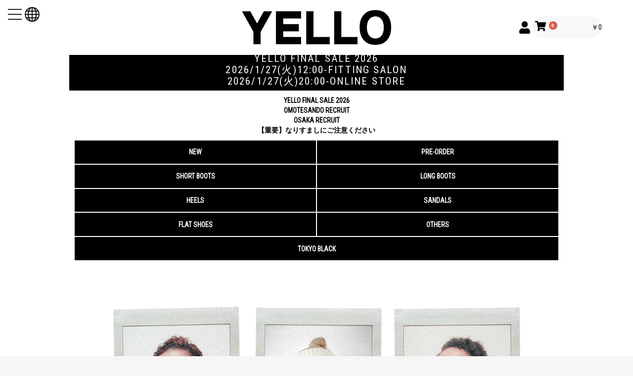

--- FILE ---
content_type: text/html; charset=UTF-8
request_url: https://www.yelloshoes.com/user_data/recruit_omotesando
body_size: 7398
content:
<!doctype html>
<html lang="ja">
<head prefix="og: http://ogp.me/ns# fb: http://ogp.me/ns/fb# product: http://ogp.me/ns/product#">
    <meta charset="utf-8">
    <meta name="viewport" content="width=device-width, initial-scale=1, shrink-to-fit=no">
    <meta name="eccube-csrf-token" content="myqAzallyxT-btLTPdS_sjy_y5Z8dfft39f5k9LOQv4">
    <title>YELLO / YELLO DOLLS RECRUIT</title>
                        <meta name="robots" content="noindex,nofollow">
            <link rel="icon" href="/html/user_data/assets/img/common/favicon.ico">
    <link rel="stylesheet" href="https://stackpath.bootstrapcdn.com/bootstrap/3.4.1/css/bootstrap.min.css" integrity="sha384-HSMxcRTRxnN+Bdg0JdbxYKrThecOKuH5zCYotlSAcp1+c8xmyTe9GYg1l9a69psu" crossorigin="anonymous">
    <link rel="stylesheet" href="https://use.fontawesome.com/releases/v5.3.1/css/all.css" integrity="sha384-mzrmE5qonljUremFsqc01SB46JvROS7bZs3IO2EmfFsd15uHvIt+Y8vEf7N7fWAU" crossorigin="anonymous">
    <link rel="stylesheet" href="//cdn.jsdelivr.net/jquery.slick/1.6.0/slick.css">
    <link rel="stylesheet" href="/html/template/default/assets/css/style.css">
        <script src="https://code.jquery.com/jquery-3.3.1.min.js" integrity="sha256-FgpCb/KJQlLNfOu91ta32o/NMZxltwRo8QtmkMRdAu8=" crossorigin="anonymous"></script>
    <script>
        $(function() {
            $.ajaxSetup({
                'headers': {
                    'ECCUBE-CSRF-TOKEN': $('meta[name="eccube-csrf-token"]').attr('content')
                }
            });
        });
    </script>
                    <!-- ▼pinterest_domain_verify -->
            <meta name="p:domain_verify" content="04a618d05445bdba8b02974de3df3fec"/>
        <!-- ▲pinterest_domain_verify -->
    <!-- ▼google-site-verification -->
            <meta name="google-site-verification" content="h_eMACZ2BW0KSODcJXP4MqdpOvcDekp-R3vwF4s6M0s" />
<meta name="google-site-verification" content="E7jBsWaM_4M6cITCeSg1nlqfN_aa8GnIwMFO2EemRIw" />
        <!-- ▲google-site-verification -->
    <!-- ▼GTMコンバージョン -->
            
        <!-- ▲GTMコンバージョン -->
    <!-- ▼GTM(head) -->
            <!-- Google Tag Manager -->
<script>(function(w,d,s,l,i){w[l]=w[l]||[];w[l].push({'gtm.start':
new Date().getTime(),event:'gtm.js'});var f=d.getElementsByTagName(s)[0],
j=d.createElement(s),dl=l!='dataLayer'?'&l='+l:'';j.async=true;j.src=
'https://www.googletagmanager.com/gtm.js?id='+i+dl;f.parentNode.insertBefore(j,f);
})(window,document,'script','dataLayer','GTM-5QX9ZDN');</script>
<!-- End Google Tag Manager -->
        <!-- ▲GTM(head) -->
    <!-- ▼canonical -->
            <link rel="canonical" href="https&#x3A;&#x2F;&#x2F;www.yelloshoes.com&#x2F;user_data&#x2F;recruit_omotesando">
        <!-- ▲canonical -->
    <!-- ▼LineTagBaseCode -->
            <!-- LINE Tag Base Code -->
<!-- Do Not Modify -->
<script>
(function(g,d,o){
  g._ltq=g._ltq||[];g._lt=g._lt||function(){g._ltq.push(arguments)};
  var h=location.protocol==='https:'?'https://d.line-scdn.net':'http://d.line-cdn.net';
  var s=d.createElement('script');s.async=1;
  s.src=o||h+'/n/line_tag/public/release/v1/lt.js';
  var t=d.getElementsByTagName('script')[0];t.parentNode.insertBefore(s,t);
    })(window, document);
_lt('init', {
  customerType: 'account',
  tagId: 'e240a8b7-3017-47bc-8729-1b2ab4715241'
});
_lt('send', 'pv', ['e240a8b7-3017-47bc-8729-1b2ab4715241']);
</script>
<noscript>
  <img height="1" width="1" style="display:none"
       src="https://tr.line.me/tag.gif?c_t=lap&t_id=e240a8b7-3017-47bc-8729-1b2ab4715241&e=pv&noscript=1" />
</noscript>
<!-- End LINE Tag Base Code -->
        <!-- ▲LineTagBaseCode -->
    <!-- ▼LineTagConversionCode -->
            
        <!-- ▲LineTagConversionCode -->
    <!-- ▼ドロワー -->
            <!-- drawer.css -->
<link rel="stylesheet" href="https://cdnjs.cloudflare.com/ajax/libs/drawer/3.2.2/css/drawer.min.css">

<link href="https://fonts.googleapis.com/css?family=Roboto+Condensed" rel="stylesheet">

<!-- drawer.js -->
<script src="https://cdnjs.cloudflare.com/ajax/libs/iScroll/5.1.3/iscroll.min.js"></script>
<script src="https://cdnjs.cloudflare.com/ajax/libs/drawer/3.2.2/js/drawer.min.js"></script>
        <!-- ▲ドロワー -->

                <link rel="stylesheet" href="/html/user_data/assets/css/customize.css">
</head>
<body id="page_user_data" class="other_page drawer drawer--left">
        <!-- ▼GTM(body) -->
            <!-- Google Tag Manager (noscript) -->
<noscript><iframe src="https://www.googletagmanager.com/ns.html?id=GTM-5QX9ZDN"
height="0" width="0" style="display:none;visibility:hidden"></iframe></noscript>
<!-- End Google Tag Manager (noscript) -->
        <!-- ▲GTM(body) -->


<div class="ec-layoutRole">
                <div class="ec-layoutRole__header">
                <!-- ▼ヘッダー(商品検索・ログインナビ・カート) -->
            <div class="ec-headerNaviRole">
    <div class="ec-headerNaviRole__left">

    </div>
    <div class="ec-headerNaviRole__center">
        <a href="https://www.yelloshoes.com/"><img src="/html/user_data/assets/img/common/yello_logo.png" alt="YELLO"></a>
        <!--<a href="https://www.yelloshoes.com/"><img src="/html/user_data/assets/img/common/logo_christmas190.png" alt="YELLO"></a>-->
    </div>
    <div class="ec-headerNaviRole__right">
        <div class="ec-headerNaviRole__nav">
            
<div class="ec-headerNav">
            <div class="ec-headerNav__item">
            <a href="https://www.yelloshoes.com/mypage/">
                <i class="ec-headerNav__itemIcon fas fa-user fa-fw"></i>
                <span class="ec-headerNav__itemLink">マイページ</span>
                            </a>
        </div>
    </div>
        </div>
        <div class="ec-headerRole__cart">
            <div class="ec-cartNaviWrap">
    <div class="ec-cartNavi">
        <i class="ec-cartNavi__icon fas fa-shopping-cart">
            <span class="ec-cartNavi__badge">0</span>
        </i>
        <div class="ec-cartNavi__label">
            <div class="ec-cartNavi__price">￥0</div>
        </div>
    </div>
            <div class="ec-cartNaviNull">
            <div class="ec-cartNaviNull__message">
                <p>現在カート内に商品はございません。</p>
            </div>
        </div>
    </div>
        </div>
    </div>
</div>

<script>
if(location.pathname == "/cart" || location.pathname == "/shopping" || location.pathname == "/shopping/confirm"){
    console.log(location.pathname);
    const box = document.querySelector(".ec-headerNaviRole__nav");
    box.style.display = 'none';
    const box2 = document.querySelector(".ec-headerRole__cart");
    box2.style.display = 'none';
}
</script>
        <!-- ▲ヘッダー(商品検索・ログインナビ・カート) -->
    <!-- ▼ドロワーメニュー -->
            <div class="globeicon">
    <a href="https://www.yelloshoes.jp/"><img src="/html/user_data/assets/img/common/globe.png"></a>
</div>
<button type="button" class="drawer-toggle drawer-hamburger">
    <span class="sr-only">toggle navigation</span>
    <span class="drawer-hamburger-icon"></span>
</button>
<nav class="drawer-nav" role="navigation">
    <div id="left_search">
        <form method="get" id="searchform" action="/products/list">
            <div class="search_inner">
                <div class="input_search clearfix">
                    <input id="name" name="name" maxlength="50" class="form-control" type="search">
                    <button type="submit" class="bt_search"><img src="/html/user_data/assets/img/search_icon.png"></button>
                </div>
            </div>
        </form>
    </div>
    <ul class="drawer-menu">
        <li><a class="drawer-menu-item" href="/products/list?tag_id=1">NEW</a></li>
      <li><a class="drawer-menu-item" href="/products/list?tag_id=8">PRE-ORDER</a></li>
        <li><a class="drawer-menu-item" href="/products/list?category_id=7">SHORT BOOTS</a></li>
        <li><a class="drawer-menu-item" href="/products/list?category_id=8">LONG BOOTS</a></li>
        <li><a class="drawer-menu-item" href="/products/list?category_id=9">HEELS</a></li>
        <li><a class="drawer-menu-item" href="/products/list?category_id=10">SANDALS</a></li>
        <li><a class="drawer-menu-item" href="/products/list?category_id=14">OTHERS</a></li>
        <li><a class="drawer-menu-item" href="/products/list?category_id=31">TOKYO BLACK</a></li>
        <li style="height: 30px;"></li>
<!--
        <li><a class="drawer-menu-item" href="/user_data/new.htm?tag_id=1">NEW</a></li>
        <li><a class="drawer-menu-item" href="/user_data/restock.htm?tag_id=2">RESTOCK</a></li>
        <li><a class="drawer-menu-item" href="/user_data/short_boots.htm?category_id=7">SHORT BOOTS</a></li>
        <li><a class="drawer-menu-item" href="/user_data/long_boots.htm?category_id=8">LONG BOOTS</a></li>
        <li><a class="drawer-menu-item" href="/user_data/heels.htm?category_id=9">HEELS</a></li>
        <li><a class="drawer-menu-item" href="/user_data/sandals.htm?category_id=10">SANDALS</a></li>
        <li><a class="drawer-menu-item" href="/user_data/others.htm?category_id=14">OTHERS</a></li>
        <li><a class="drawer-menu-item" href="/user_data/preorder.htm?tag_id=8">PRE-ORDER</a></li>-->
        <!--<li><a class="drawer-menu-item" href="/user_data/sale.htm?tag_id=3">SALE</a></li>-->
        <!--<li><a class="drawer-menu-item" href="/user_data/concierge">VIDEO CONCIERGE</a></li>-->
        <li><a class="drawer-menu-item" href="/user_data/fittingsalon">SHOP</a></li>
        <li><a class="drawer-menu-item" href="/user_data/repair">AFTER-SALES SERVICE</a></li>
        <!--<li><a class="drawer-menu-item" href="/user_data/recruit_omotesando2025">RECRUIT</a></li>-->
        <!--<li><a class="drawer-menu-item" href="/products/list?tag_id=7" style="color: red">BUY 1 GET 1 FREE</a></li>-->
        <!--<li><a class="drawer-menu-item" href="/user_data/sizeguide">SIZE GUIDE</a></li>-->
        <li><a class="drawer-menu-item" href="/user_data/help">HELP</a></li>
        <li><a class="drawer-menu-item" href="/contact">CONTACT US</a></li>
        <li style="height: 30px;"></li>
        <li><a class="drawer-menu-item" href="https://www.yelloshoes.com/user_data/recruit_omotesando2025">OMOTESANDO RECRUIT</a></li>
        <li><a class="drawer-menu-item" href="https://www.yelloshoes.com/user_data/recruit_osaka">OSAKA RECRUIT</a></li>
        <li style="height: 30px;"></li>
        <li><a class="drawer-menu-item" href="https://www.yelloshoes.jp/">WORLDWIDE SHIPPING</a></li>
    </ul>
    <div id="signup">
        <input type="button" value="SIGN UP" class="sigeup" onclick="location.href='/mypage/login'">
    </div>
    <ul id="s_link">
        <li><a href="https://www.instagram.com/yelloshoes_official/" target="_blank"><img src="/html/user_data/assets/img/instagram.png"></a></li>
        <li><a href="https://line.me/R/ti/p/%40ghc1253p" target="_blank"><img src="/html/user_data/assets/img/line.png" alt="LINE"></a></li>
    </ul>
</nav>
<script>
    $(document).ready(function () {
        $('.drawer').drawer();
        $('.drawer-menu li').on('click', function () {
            // $('.drawer-toggle').click();
            $('.drawer').drawer('close').drawer();
            // $('.drawer').drawer();
        });
    });

</script>
        <!-- ▲ドロワーメニュー -->

        </div>
    
                <div class="ec-layoutRole__contentTop">
                <!-- ▼ヘッダートピック -->
            <!--<div style="height: 75px;"></div>-->

<style>
	.topmargin {
		height: 75px;
	}
	
@media screen and (min-width:1024px) and ( max-width:1319px) {
    /*　画面サイズが1024pxから1319pxまではここを読み込む　*/
	.topmargin {
		height: 100px;
	}
}	

@media screen and (min-width:1320px) and ( max-width:1499px) {
    /*　画面サイズが1320pxから1499pxまではここを読み込む　*/
	.topmargin {
		height: 120px;
	}
}	

@media screen and (min-width:1500px) {
    /*　画面サイズが1500px以上はここを読み込む　*/
	.topmargin {
		height: 130px;
	}
}	
	
</style>



<div class="topmargin"></div>
<h2 id="header_topic">YELLO FINAL SALE 2026<br>2026/1/27(火)12:00-FITTING SALON<br>2026/1/27(火)20:00-ONLINE STORE</h2>
<div id="header_topic_info">
  
<a href="https://www.yelloshoes.com/user_data/finalsale_2026">YELLO FINAL SALE 2026</a></p>
<a href="https://www.yelloshoes.com/user_data/recruit_omotesando2025">OMOTESANDO RECRUIT</a></p> 
<a href="https://www.yelloshoes.com/user_data/recruit_osaka">OSAKA RECRUIT</a></p> 
<a href="https://www.yelloshoes.com/user_data/attention">【重要】なりすましにご注意ください</a></p>

<!--<a href="https://www.yelloshoes.com/user_data/KISARAZU2025">MITSUI OUTRET PARK KISARAZU POPUP STORE</a></p> -->
<!--<a href="https://www.yelloshoes.com/user_data/holiday2025">HOLIDAY CAMPAIGN</a></p>-->
<!--<a href="https://www.yelloshoes.com/user_data/20251204_haisou">佐川急便集荷・配達遅延に関しまして</a></p>-->
<!--<a href="https://www.yelloshoes.com/user_data/HANKYUUMEDA_2025">阪急梅田本店期間限定ショップのお知らせ</a></p> -->
<!--<a href="https://www.yelloshoes.com/user_data/WEISSDOUBLE">商品不具合に関するお詫びと交換のご案内</a></p>-->
<!--<a href="https://www.yelloshoes.com/user_data/store_stock">商品のお持ち帰り対応を開始します</a></p>-->
<!--<a href="https://www.yelloshoes.com/user_data/2025FW">YELLO 2025-26 F/W 展示受注会のお知らせ</a></p>-->
<!--<a href="https://www.yelloshoes.com/user_data/freeshipping2025">FREE SHIPPING</a></p>-->
<!--<a href="https://www.yelloshoes.com/user_data/2025_summer_sale">2025 SUMMER SALE</a></p>-->
<!--<a href="https://www.yelloshoes.com/user_data/summer_2025">夏季休暇に関しまして</a></p>-->
<!--<a href="https://www.yelloshoes.com/user_data/25_S_4">2025 SUMMER COLLECTION</a></p>-->
<!--<a href="https://www.yelloshoes.com/user_data/osaka_fukuoka2025">POP-UP STORE in OSAKA / FUKUOKA</a></p>-->
<!--<a href="https://www.yelloshoes.com/user_data/summer_set2025">YELLO SUMMER SET</a></p>-->
<!--<a href="https://www.yelloshoes.com/user_data/recruit_omotesando2025">OMOTESANDO RECRUIT</a></p>-->
<!--<a href="https://www.yelloshoes.com/user_data/popup_tokyo2025SS">MIYASHITA PARK POP UP STORE 5/18-</a></p>-->
<!--<a href="https://www.yelloshoes.com/user_data/news_0518">表参道FITTING SALON 定休日に関して</a></p>-->
<!--<a href="https://www.yelloshoes.com/user_data/popup_nagoya2025SS">NAGOYA POP UP STORE 4/30-</a></p>-->
<!--<a href="https://www.yelloshoes.com/user_data/freshstartcoupon_2025">FRESH START ¥3,000off COUPON</a></p>-->
<!--<a href="https://www.yelloshoes.com/user_data/bloodtype_setup2025">DISTRESSED BLOOD TYPE SET UP</a></p>-->
<!--<a href="https://www.yelloshoes.com/user_data/gw2025">ゴールデンウィークの営業に関しまして</a></p>-->
<!--<a href="https://www.yelloshoes.com/user_data/25_S_1">2025 SPRING COLLECTION</a></p>-->
<!--<a href="https://www.yelloshoes.com/user_data/25_S_2">新商品発売のお知らせ</a></p>-->
<!--<a href="https://www.yelloshoes.com/user_data/recruit_sendai2025">SENDAI POPUP RECRUIT</a></p>-->
<!--<a href="https://www.yelloshoes.com/user_data/SOFTMACHINE2025">SOFTMACHINE × YELLO</a></p>-->
<!--<a href="https://www.yelloshoes.com/user_data/valentine">Happy Valentine's Day</a></p>-->
<!--<a href="https://www.yelloshoes.com/user_data/24-25F/W_3">2024-25 F/W COLLECTION vol.3</a></p>-->
<!--<a href="https://www.yelloshoes.com/user_data/2025_sale">NEW YEAR SALE 2025のお知らせ</a></p>-->
<!--<a href="https://www.yelloshoes.com/user_data/holidays2025">年末年始のお知らせ</a></p>-->
<!--<a href="https://www.yelloshoes.com/user_data/holiday2024">HOLIDAYキャンペーンのご案内</a></p>-->
<!--<a href="https://www.yelloshoes.com/user_data/recruit_omotesando">YELLO DOLLS RECRUIT</a></p>-->
<!--<a href="https://www.yelloshoes.com/user_data/holiday_2024">HOLIDAY COLLECTION発売のお知らせ</a>-->
<!--<a href="https://www.yelloshoes.com/user_data/popup_osaka2024">OSAKA POP UP STORE 10/24-</a></p>-->
<!--<a href="https://www.yelloshoes.com/user_data/osaka202410">FITTING SALON OSAKAの休業に関しまして</a></p>-->
<!--<a href="https://www.yelloshoes.com/user_data/popup_nagoya2024">NAGOYA POP UP STORE 11/13-</a></p>
<a href="https://www.yelloshoes.com/user_data/HANKYUUMEDA_2024">HANKYU UMEDA SNEAKER BOOTS SHOP 11/13-</a></p>-->
<!--<a href="https://www.yelloshoes.com/user_data/release_date">2024-25 F/W 販売に関して</a></p>-->
<!--<a href="https://www.yelloshoes.com/user_data/popup2024fw">MIYASHITA PARK POP UP</a></p>-->
<!--<p><a href="https://www.yelloshoes.com/user_data/recruit_osaka">FITTING SALON OSAKA RECRUIT</a></p-->
<!--<p><a href="https://www.yelloshoes.com/user_data/2024ss_contact">展示会期間中のお問合せに関しまして</a></p>-->
<!--<p><a href="https://www.yelloshoes.com/user_data/charity">チャリティーセール寄付のご報告</a></p>-->
<!--<p><a href="https://www.yelloshoes.com/user_data/2024ss-collection">2024S/S新作コレクションに関するお知らせ</a></p>-->
<!--<p><a href="https://www.yelloshoes.com/user_data/20240104_haisou">能登半島地震の影響によるお荷物の配達に関して</a></p>-->
<!--<p><a href="https://www.yelloshoes.com/user_data/nysale2024">NEW YEAR SALE 1/2-</a></p>-->
<!--<p><a href="https://www.yelloshoes.com/user_data/holidays2024">年末年始のお知らせ</a></p>-->
<!--<p><a href="https://www.yelloshoes.com/user_data/haisou">配送料金改定について</a></p>-->
<!--<p><a href="https://www.yelloshoes.com/user_data/popup_nagoya2023">NAGOYA POP UP STORE 12/6-</a></p>-->
<!--<p><a href="https://www.yelloshoes.com/user_data/fs_osaka">FITTING SALON OSAKA</a></p>-->
<!--<p><a href="https://www.yelloshoes.com/user_data/collection">SPECIAL COLLECTIONに関しまして</a></p>-->
<!--<p><a href="https://www.yelloshoes.com/user_data/preorder_sapporo">SAPPORO PRE-ORDER EVENT</a></p>-->
<!--<p><a href="https://www.yelloshoes.com/user_data/tokyo_QR">東京都キャッシュレスキャンペーンについて</a></p>-->
<!--<p><a href="https://www.yelloshoes.com/user_data/recruit_nagoya2024">NAGOYA POPUP RECRUIT</a></p>-->
<!--<p><a href="https://www.yelloshoes.com/user_data/recruit_sapporo2024">SAPPORO POPUP RECRUIT</a></p>-->
<!--<p><a href="https://www.yelloshoes.com/user_data/popup_nagoya2024">NAGOYA POP UP STORE 4/24-</a></p>-->
<!--<p><a href="https://www.yelloshoes.com/user_data/gw2024">ゴールデンウィークの営業のお知らせ</a></p>-->
<!--<p><a href="https://www.yelloshoes.com/user_data/recruit_fukuoka2024">FUKUOKA POPUP RECRUIT</a></p>-->
<!--<a href="https://www.yelloshoes.com/user_data/popup_sapporo2024">SAPPORO POP UP STORE 5/15‐</a></p>-->
<!--<a href="https://www.yelloshoes.com/user_data/popup_fukuoka2024">FUKUOKA POP UP STORE 5/29‐</a></p>-->
<!--<a href="https://www.yelloshoes.com/user_data/transfer">本社事務所移転のお知らせ</a></p>-->
<!--<a href="https://www.yelloshoes.com/user_data/freeshipping2024">FREE SHIPPING</a></p>-->
<!--<a href="https://www.yelloshoes.com/user_data/2024_summer_sale">SUMMER SALEのお知らせ</a></p>-->
<!--<a href="https://www.yelloshoes.com/user_data/summer2024">夏季休業のお知らせ</a></p>-->
<!--<a href="https://www.yelloshoes.com/user_data/summer2024"></a>MIYASHITA PARK POP UP</p>-->


<!--<p><a href="https://www.yelloshoes.com/user_data/novelty202309">Noveltyに関しまして</a></p>-->
<!--<p><a href="https://www.yelloshoes.com/user_data/popup_202308">POU UP STOREに関しまして</a></p>-->
<!--<p><a href="https://www.yelloshoes.com/user_data/concierge">VIDEO CONCIERGE SERVICE</a></p>-->

<!--<p><a href="https://www2.sagawa-exp.co.jp/information/list/">台風による配送への影響について</a></p>-->

<!--<p><a href="https://www.yelloshoes.com/user_data/summersale2023">SUMMER SALE</a></p>-->

<!--<p><a href="https://www.yelloshoes.com/user_data/novelty202306">Noveltyに関しまして</a></p>-->

<!--<p><a href="https://www.yelloshoes.com/user_data/summercampaign">SUMMER CAMPAIGN</a></p>-->
<!--<p><a href="https://www.yelloshoes.com/user_data/gwfair2023">GW FAIR</a></p>-->
<!--<p><a href="https://www.yelloshoes.com/user_data/popup202305_nagoya">POP UP STOREに関しまして</a></p>-->
<!--<p><a href="https://www.yelloshoes.com/user_data/novelty202303">ノベルティーに関しまして</a></p>-->
<!--<p><a href="https://www.yelloshoes.com/user_data/summer2023">夏季休業に関しまして</a></p>-->

<!--<p><a href="https://www.yelloshoes.com/user_data/nysale2023">HAPPY NEW YEAR SALE</a></p>-->
<!--<p><a href="https://www.yelloshoes.com/user_data/holidays2023">年末年始のお知らせ</a></p>-->
<!--<p><a href="https://www.yelloshoes.com/user_data/finalsale">FINAL SALEに関しまして</a></p>-->

<!--<p><a href="https://www.yelloshoes.com/user_data/chiristmas_2022">CHRISTMAS CAMPAIGN</a></p>-->
<!--<p><a href="https://www.yelloshoes.com/user_data/freeshipping_2022">FREE SHIPPING</a></p>-->
<!--<p><a href="https://www.yelloshoes.com/user_data/popup_nagoya">NAGOYA POP UP STORE</a></p>-->
<!--<p><a href="https://www.yelloshoes.com/user_data/freeshipping">FREE SHIPPING</a></p>-->
<!--<p><a href="https://www.yelloshoes.com/user_data/dragonbox">DRAGON BOXに関しまして</a></p>-->
<!--<p><a href="https://www.yelloshoes.com/user_data/popup202204">POP UP STOREに関しまして</a></p>-->
<!--<p><a href="https://www.yelloshoes.com/user_data/preorder_fukuoka">FUKUOKA PRE-ORDER EVENT</a></p>-->
<!--<p><a href="https://www.yelloshoes.com/user_data/novelty">ノベルティに関しまして</a></p>-->
<!--<p><a href="https://www.yelloshoes.com/user_data/covid19">新型コロナウイルス感染防止対策</a></p>-->
<!--<p><a href="https://www.yelloshoes.com/user_data/sougaku">消費税込みの総額表示の義務化につきまして</a></p>-->
<!--<p><a href="https://www.yelloshoes.com/user_data/holidays2022">年末年始のお知らせ</a></p>-->
<!--<p><a href="https://www.yelloshoes.com/user_data/nysale2022">NEW YEAR SALEに関しまして</a></p>-->
<!--<p><a href="https://www.yelloshoes.com/user_data/preorder_evet">PRE-ORDER EVENTに関しまして</a></p>-->
<!--<p><a href="https://www.yelloshoes.com/user_data/donation">医療従事者支援団体への寄付に関しまして</a></p>-->
<!--<p><a href="https://www.yelloshoes.com/user_data/ecobox">ECO BOX配送のお知らせ</a></p>-->
<!--<p><a href="https://www.yelloshoes.com/user_data/noveltyfair">NOVELTY FAIR</a></p>-->
<!--<p><a href="https://www.yelloshoes.com/user_data/afterservice">AFTER-SALES SERVICE</a></p>-->
<!--<p><a href="https://www.yelloshoes.com/user_data/novelty202109">noveltyに関しまして</a></p>-->
<!--<p><a href="https://www.yelloshoes.com/user_data/freegift_wrapping">FREE GIFT & FREE WRAPPING</a></p>-->

</div>
        <!-- ▲ヘッダートピック -->

        </div>
    
    <div class="ec-layoutRole__contents">
                
                
        <div class="ec-layoutRole__main">
                                        <div class="ec-layoutRole__mainTop">
                        <!-- ▼カテゴリナビ -->
            <div id="category">
<input value="NEW" class="cate_navi" onclick="location.href='/products/list?tag_id=1'" type="button"><input value="PRE-ORDER" class="cate_navi" onclick="location.href='/products/list?tag_id=8'" type="button"><!--<input value="SALE" class="cate_navi" style="background-color: red;" onclick="location.href='/products/list?tag_id=3'" type="button">--><!--<input value="RESTOCK" class="cate_navi" onclick="location.href='/products/list?tag_id=2'" type="button">--><input value="SHORT BOOTS" class="cate_navi" onclick="location.href='/products/list?category_id=7'" type="button"><input value="LONG BOOTS" class="cate_navi" onclick="location.href='/products/list?category_id=8'" type="button"><input value="HEELS" class="cate_navi" onclick="location.href='/products/list?category_id=9'" type="button"><input value="SANDALS" class="cate_navi" onclick="location.href='/products/list?category_id=10'" type="button"><input value="FLAT SHOES" class="cate_navi" onclick="location.href='/products/list?category_id=35'" type="button"><input value="OTHERS" class="cate_navi" onclick="location.href='/products/list?category_id=14'" type="button"><input value="TOKYO BLACK" class="cate_navi" onclick="location.href='/products/list?category_id=31'" type="button">
	
	
	<!--<input value="BUY 1 GET 1 FREE" class="cate_navi" onclick="location.href='/products/list?tag_id=7'" type="button" style="background-color: #e90e0e;">--><!--<input value="BLACK FRIDAY" class="cate_navi" style="background-color:red;" onclick="location.href='/products/list?tag_id=3'" type="button">--><!--<input value="PRE-ORDER" class="cate_navi" onclick="location.href='/products/list?tag_id=8'" type="button">-->
	
</div>
        <!-- ▲カテゴリナビ -->

                </div>
            
                        <div class="ec-role">
  <div class="concierge"> 
  
    <img src="/html/user_data/assets/img/common/dolls.jpg">

    <h1>YELLO DOLLS<br>RECRUIT</h1>
    <p>　</p>
			  <p>日頃よりご愛顧いただき誠にありがとうございます。<br>
				この度、インバウンド需要の回復に伴い外国語を話せるYELLO DOLLS（販売スタッフ）をFITTING SALON OMOTESANDOにて募集させていただくことになりました。<br>
				YELLOらしい洗練された空間で、YELLO DOLLSとして一緒に働きませんか？沢山のご応募、心よりお待ちいたしております。</p>
    <p>　</p>
		  <p>■️応募条件<br>
			  ・20歳以上<br>
			  ・未経験者歓迎<br>
			  ・性別/国籍/学歴不問<br>
			  ・YELLOに情熱のある方<br>
			  ・タトゥー可<br>
			  ・ヘアメイク/ネイル指定あり<br>
			  ・販売経験者/フルタイム勤務が可能な方や英語/中国語その他外国語での会話ができる方<br>
			  <br>
			  ■️勤務時間<br>
			  11:15-20:30（シフト制）<br>
			  ※変動あり<br>
			  <br>
			  ■️勤務地<br>
			  FITTING SALON OMOTESANDO<br>
			  〒150-0001<br>
			  東京都渋谷区神宮前6-8-5 AIビル2階<br>
			  <br>
			  ■️仕事内容<br>
			  販売接客/商品管理/SNS関連<br>
			  <br>
			  ■️給与<br>
			  時給￥1,170-（交通費全額支給）<br>
			  <br>
			  ■️待遇<br>
			  社会保険完備<br>
			  交通費支給<br>
			  <br>
			  ■️応募方法<br>
			  YELLOオフィシャルInstagram（@yelloshoes_official）へのDMにてご連絡くださいませ。<br>
			  DM本文には下記の内容を必ずご記載いただきますようお願いいたします。<br>
			  ・氏名<br>
			  ・住所<br>
			  ・最寄り駅/通勤時間<br>
			  ・年齢/生年月日<br>
			  ・電話番号<br>
			  ・職歴<br>
			  ・希望休日<br>
			  ・自己PR<br>
			  ・写真（バストアップ・全身）<br>
			  ・身長<br>
			  ・足のサイズ<br>
			  ・インスタグラムアカウント<br>
			  ※上記全ての項目のご記載がない方/非公開アカウントからのご応募は、ご返言を控えさせていただいておりますので、予めご了承くださいませ。<br>
			  <br>
			  一次選考通過者のみ面接の詳細をご連絡いたします。<br>
			  ※随時募集となる為、人数に達し次第締め切らせていただきます。<br>
			  </p>
    <p>　</p>
		  <p>沢山のご応募、お待ちいたしております。</p>
		  <p>株式会社TOLMEKIA</p>
	  
	  </div>
</div>

                                </div>

                    </div>

        
                <div class="ec-layoutRole__footer">
                <!-- ▼フッター -->
            <div class="ec-footerRole">
    <div class="ec-footerRole__inner">
        <ul class="ec-footerNavi" style="margin-left: 20%;margin-right: 20%;">
            <li class="ec-footerNavi__link"><a href="https://www.instagram.com/yelloshoes_official/" target="_blank"><img src="/html/user_data/assets/img/instagram.png"></a></li>
            <li class="ec-footerNavi__link"><a href="https://line.me/R/ti/p/%40ghc1253p" target="_blank"><img src="/html/user_data/assets/img/line.png" alt="LINE"></a></li>
        </ul>
        <ul class="ec-footerNavi">
            <li class="ec-footerNavi__link">
                <a href="https://www.yelloshoes.com/help/about">ABOUT SITE</a>
            </li>
            <li class="ec-footerNavi__link">
                <a href="https://www.yelloshoes.com/help/privacy">PRIVACY POLICY</a>
            </li>
            <li class="ec-footerNavi__link">
                <a href="https://www.yelloshoes.com/help/tradelaw">INFORMATION</a>
            </li>
        </ul>
        <ul class="ec-footerNavi">
            <li class="ec-footerNavi__link">
                <a href="https://www.yelloshoes.com/contact">CONTACT US</a>
            </li>
        </ul>
        <div class="ec-footerTitle">
            <div class="ec-footerTitle__copyright">copyright (c) YELLO all rights reserved.</div>
        </div>
    </div>
</div>
        <!-- ▲フッター -->

        </div>
    </div><!-- ec-layoutRole -->

<div class="ec-overlayRole"></div>
<div class="ec-drawerRoleClose"><i class="fas fa-times"></i></div>
<div class="ec-blockTopBtn pagetop"><img src="/html/user_data/assets/img/common/top_arrow.gif" style="width: 50%;"></div>
<script src="https://stackpath.bootstrapcdn.com/bootstrap/3.4.1/js/bootstrap.min.js" integrity="sha384-aJ21OjlMXNL5UyIl/XNwTMqvzeRMZH2w8c5cRVpzpU8Y5bApTppSuUkhZXN0VxHd" crossorigin="anonymous"></script>
<script src="https://cdn.jsdelivr.net/jquery.slick/1.6.0/slick.min.js"></script>
<script>
var eccube_lang = {
    "common.delete_confirm":"削除してもよろしいですか?"
}
</script><script src="/html/template/default/assets/js/function.js"></script>
<script src="/html/template/default/assets/js/eccube.js"></script>
    <script src="/html/user_data/assets/js/customize.js"></script>
</body>
</html>


--- FILE ---
content_type: text/css
request_url: https://www.yelloshoes.com/html/user_data/assets/css/customize.css
body_size: 3200
content:
@charset "UTF-8";

/* カスタマイズ用CSS */
html {
    font-size: 14px;
    font-family: 'Roboto Condensed', sans-serif;
    font-weight: bold;
}
body {
    box-sizing: border-box;
    font-family: 'Roboto Condensed', sans-serif;
    font-weight: bold;
}

/**********************/
/*ドロワーメニュー*/
/**********************/
.drawer-hamburger {
    font-family: 'Roboto Condensed', sans-serif;
    font-weight: bold;
    /*width: 3rem;*/
    margin-left: 5px;
}
.drawer-menu{
    line-height: 0.5rem;
    margin-top: 20px;
}
.drawer--left.drawer-open .drawer-hamburger{
    left: 0px;
}
#left_search{
    margin-top: 50px;
    border-bottom-style: solid;
    border-bottom-width: 1px;
    margin-left: 10px;
    margin-right: 10px;
}
.input_search{
    display: flex;
}
.input_search input{
    border: none;
    width:80%;
    box-shadow: none;
}
.bt_search img{
    width:40%;
}
button.bt_search {
    background-color: transparent;
    border: none;
    cursor: pointer;
    outline: none;
    padding: 0;
    appearance: none;
}
#signup{
    margin: 15px;
}
#signup input{
    width: 100%;
    padding: 5px;
    background-color: black;
    color: white;
    border: none;
}
#s_link{
    margin-top: 20px;
    display: flex;
    list-style-type: none;
}
#s_link li a img{
    width: 30%;
}
/*ヘッダの固定*/
.ec-headerNaviRole{
    position: fixed;
    background-color: white;
    z-index: 1;
    max-width: initial;
    padding: 5px;
	justify-content: center;/*★*/
}
.ec-headerRole__cart {
    margin-right: 5px;
}
.ec-headerNav .ec-headerNav__itemLink{
    display: none;
}
.ec-headerNaviRole .ec-headerNaviRole__search{
    display: none;
}

/*20230727追加*/
.ec-headerNaviRole__left{
    align-self: flex-start;
}

.globeicon {
    /*margin-left: 50px;*/
    /*margin-top: 10px;*/
    position: fixed;
    top: 14px;
    left: 50px;
    z-index: 100;
}
.globeicon img{
    width: 30px;
}
/*20230727追加*/




.ec-headerNaviRole__center{
    max-width: 25%;
}
@media screen and (max-width: 479px){
    .ec-headerNaviRole__center{
        max-width: 50%;
    }
}

@media screen and (min-width: 1500px){
    .ec-headerNaviRole__center{
        max-width: 350px;
    }
}

.ec-headerNaviRole .ec-headerNaviRole__right{
    width: 33.3%;
}

.ec-headerNav .ec-headerNav__itemIcon{
    margin: 0px;
    font-size: 25px;
}
.ec-cartNavi {
    padding:10px 0 0 5px;
}
/*************************/
/*****共通部分********/
/*************************/

input.cate_navi {
    background-color: #000;
    width: 50%;
    color: #fff;
    padding-top: 1.1rem;
    padding-bottom: 1.1rem;
    margin: 0;
    display: inline-block;
    vertical-align: top;
    border: 1px #FFFFFF solid;
    font-family: 'Roboto Condensed', sans-serif;
}

/*20250424追加 最後のカテゴリナビ幅100％*/
input.cate_navi:last-child {
  width: 100%;
}


input.cate_navi:nth-child(2n) {
  width: 50%;
}




/*カテゴリナビの左右にアキ*/
.ec-layoutRole__mainTop{
    margin-left: 10px;
    margin-right: 10px;
}
/**/
.ec-layoutRole__mainTop #category {
    margin-top: 0px;
}
.ec-layoutRole__mainBottom{
    padding-left: 10px;
    padding-right: 10px;
}

.ec-blockTopBtn{
    width: 100px;
    background-color: transparent;
}

.ec-footerRole{
    background-color: white;
    margin-top: 0px;
    border: none;
}

.ec-footerNavi{
    display: flex;
}
.ec-footerNavi__link{
    color: black;
    width: 100%;
}

.ec-footerNavi .ec-footerNavi__link a{
    border: none;
}
.ec-footerNavi .ec-footerNavi__link a img{
    width: 30%;
}
.ec-footerTitle{
    color: black;
}
/*************************/
/*****トップページ********/
/*************************/
div.modal {
    position: fixed;
    display: none;
    z-index: 9999;
    /*top: 55%;*/
    /*left: 47.7%;*/
    /*left: 59%;*/
    /*margin-top: -25%;*/
    /*margin-left: -25%;*/
    /*padding: 100px;*/
    /*text-align: center;*/
	height: 100vh;
	top: 45%;
	left: 50%;
	transform: translate(-50%,-50%);
	margin-top: 15%;
	width: 500px;
}



/* 幅が 480px 以下であれば */
@media (max-width:480px) {
    div.modal {
        position: fixed;
        display: none;
        z-index: 9999;
        /*top: 40%;*/
        /*left: 47.7%;*/
        /*left: 37%;*/
        /*margin-top: -25%;*/
        /*margin-left: -25%;*/
        /*padding: 100px;*/
        /*text-align: center;*/
		height: 100vh;
		top: 50%;
		left: 50%;
		transform: translate(-50%,-50%);
		margin-top: 40%;
		width: 300px;

    }
}



div.modal img {
    /*width: 100%;*/
    max-width: 100%;
    height: auto;
}

.pr_box {
    /*width: 50%;*/
	width: 500px;
    height: auto;
	line-height: 0;
}
/* 幅が 480px 以下であれば */
@media (max-width:480px) {
    .pr_box {
		width: 300px;
        /*width: 85%;*/
        height: auto;
    }
}


p.modal_close {
    position: absolute;
    /*top: 0%;*/
    /*right: 34%;*/
    /*right: 53%;*/
	top: 15px;
	/*right: 15px;*/
    left: 15px;
}

/* 幅が 480px 以下であれば */
@media (max-width:480px) {
	p.modal_close {
    position: absolute;
    /*top: 0%;*/
    /*right: 34%;*/
    /*right: 53%;*/
	top: 10px;
	right: 10px;
	/*left:10px;*/
	width: 20px;
}

}






#header_topic {
    background: #000;
    color: #FFF;
    text-align: center;
    padding-top: 0.5rem;
    padding-bottom: 0.5rem;
    font-style: normal;
    font-weight: normal;
    margin-top: 0px;
    letter-spacing: 0.1em;
    font-size: 1.5rem;
}
/*黒帯下のお知らせ*/
#header_topic_info {
    text-align: center;
    margin-bottom: 10px;
}

#header_topic_info a {
    text-decoration: none;
    color: #000;
}

.ec-sliderRole{
    padding: 0 10px;
    margin-bottom: 0px;
}
#new,#preorder,#restock,#sale,#none, #tokyo{
    padding: 0px;
}
#new_banner img,#preorder_banner img,#restock_banner img,#sale_banner img,#none_banner img,#top_banner03 img{
    width: 100%;
    margin-bottom: 20px;
}
#instagram h2{
    margin: 0 auto;
    text-align: center;
}
#instagram h2 img{
    width: 80%;
}
#new li,#preorder li,#restock li,#sale li,#none li, tokyo li {
    display: inline-block;
    vertical-align: top;
    text-align: center;
    width: 32%;
    padding-left: 1%;
    padding-right: 1%;
    padding-top: 10px;
    padding-bottom: 10px;
    position: relative;
}
#category{
    margin-top: -20px;
    margin-bottom: 10px;
}
li a{
    color:black;
}
.red{
    color:red;
}
/*************************/
/*****商品リストページ********/
/*************************/
#category_name{
    font-size: 1.2em;
    color: black;
    margin-top: 20px;
    margin-left: 20px;
}
#list{
    padding: 0px;
}
.item_pict{
    width: 100%;
}
#cate_list img {
    max-width: 100%;
    height: auto;
    margin-top: 10%;
    margin-bottom: 10%;
}
#cate_list span{
    color: black;
}
#cate_list span.red{
    color: red;
}
#cate_list ul li {
    position: relative;
}
#cate_list li {
    display: inline-block;
    vertical-align: top;
    text-align: center;
    width: 25%;
    padding-left: 1%;
    padding-right: 1%;
    padding-top: 10px;
    padding-bottom: 10px;
}

@media screen and (max-width: 479px) {
#cate_list li {
    width: 48%;
}
}
.ec-topicpath{
    font-size: 1.2rem;
    color: black;
    border: none;
}
.ec-layoutRole .ec-layoutRole__contentTop {
    max-width: 1000px;
    margin: 0 auto;
}
.ec-layoutRole .ec-layoutRole__contents {
    max-width: 1000px;
}

/*
#page_product_list .ec-layoutRole .ec-layoutRole__main{
    margin-left: 10px;
    margin-right: 10px;
}
*/
.ec-shelfGrid .ec-shelfGrid__item{
    font-size: 0.9em;
    text-align: center;
    margin-bottom: 20px;
    width: 33.3%;
    position: relative;
}
.ec-shelfGrid .ec-shelfGrid__item-image{
    height: initial;
}
.ec-shelfRole{
    padding-left: 0px;
    padding-right: 0px;
}
span.item_name {
    display: block;
    width: 100%;
    text-align: center;
}

#n_mark, #s_mark {
    width: 25%;
    position: absolute;
    top: 0;
    right: 0;
}
/*************************/
/*****商品詳細ページ********/
/*************************/
.matching{
    display: inline-block;
    vertical-align: top;
    text-align: center;
    width: 32%;
    padding-left: 1%;
    padding-right: 1%;
    padding-top: 0px;
    padding-bottom: 0px;
    position: relative;
}
#matching{
    margin-bottom: 20px;
}
#matching h3{
    margin-bottom: 0px;
}
.ec-productRole{
    padding-left: 0px;
    padding-right: 0px;
}
.ec-sliderItemRole{
    padding-left: 0px;
    padding-right: 0px;
    margin-bottom: 0px;
}
.slider-for{
    margin-bottom: 10px;
}
.slideThumb{
    /*サムネールのサイズ調整*/
    /*padding-left: 4%;*/
    padding-left: 1%;
}
.ec-productRole .ec-productRole__profile{
    margin-left: 10px;
    margin-right: 10px;
}
#item_name{
    font-size: 1.2em;
    text-align: center;
    color: black;
    margin-bottom: 0px;
}
#style_number{
    font-size: 0.9em;
    text-align: center;
    color: black;
    margin-bottom: 20px;
}
#item_price{
    font-size: 1.2em;
    text-align: center;
    color: black;
    margin-bottom: 20px;
}
.sale_term{
    font-size: 1em;
    color: black;
}
/*品切れ中ボタンの不透明度*/
.ec-blockBtn--action.disabled, .ec-blockBtn--action[disabled], fieldset[disabled] .ec-blockBtn--action {
    opacity: 1;
}
/*品切れ中選択肢のフォームのタイトル非表示*/
legend{
    display: none;
}
/*品切れ中選択肢のフォーム周りの罫非なし*/
fieldset{
    border: none;
}
#notify a {
    color: white;
    text-decoration: none;
}
.form-control{
    font-family: 'Roboto Condensed', sans-serif;
}
/*選択肢のフォントサイズ、カラー変更*/
.form-check{
    font-size: 14px;
    line-height: 1.6;
    color: #000;
    border-bottom: solid 1px #ccc;
    border-left: solid 1px #ccc;
    border-right: solid 1px #ccc;
    padding: 15px 10px 10px 10px;
}
.form-check:first-child{
    border-top: solid 1px #ccc;
}
/*選択肢の左右にアキ*/
.ec-productRole .ec-productRole__actions{
    padding: 14px 12px;
}
/*商品規格を非表示に*/
.ec-productRole .ec-productRole__actions span{
    display: none;
}
.ec-required{
    display: none;
}
.ec-numberInput{
    display: none;
}
.ec-select select  {
    font-size: 0.9em;
}
.wrapping_jpg{
    margin-left: 20px;
    margin-bottom: 20px;
}
.ec-blockBtn--action{
    background-color: black;
    font-family: 'Roboto Condensed', sans-serif;
    border: none;
}
.ec-blockBtn--cancel{
    background-color: black;
    font-family: 'Roboto Condensed', sans-serif;
    border: none;
}
.ec-productRole__description{
    font-family: 'Roboto Condensed', sans-serif;
    font-size: 0.9em;
    margin: 10px;
    color: black;
}
#notify{
    margin-bottom: 15px;
    color: white;
    background-color: black;
    font-size: 0.9em;
    font-family: 'Roboto Condensed', sans-serif;
    border: none;
    width: 100%;
    height: 4em;
}
/*ラッピング選択*/
#productoption1 .form-check{
    padding: 15px 10px 10px 10px;
    border-bottom: solid 1px #ccc;
    border-left: solid 1px #ccc;
    border-right: solid 1px #ccc;
    display: none;
}

#productoption1 .form-check:first-child{
    padding: 15px 10px 10px 10px;
    border-top: solid 1px #ccc;
    display:block;
}
.wrapping_jpg{
    display: none;
}
.ec-productRole__actions .ec-input{
    display:none;
    margin-bottom: 15px;
}
label[for=productoption5]{
    display: none;
}
label[for=productoption1]{
    display: none;
}
label[for=productoption2]{
    font-size: 1em;
    margin-top: 10px;
}
label[for=productoption2]{
    font-size: 1em;
    margin-top: 10px;
    font-weight: normal;
    color: black;
}
.ec-productRole textarea{
    font-size: 0.8em;
    font-weight: normal;
    color: black;
}
/*サイズガイド*/
.item_size_all{
    border: solid 1px #000;
    padding: 10px;
}
table {
    width: 100%;
    border: solid 1px;
}
th {
    text-align: center;
}
td,th{
    border: solid 1px;
    padding: 5px;
}
td {
    text-align: right;
}
.table th,td{
    text-align: center;
    /*border: none; 20220809*/
}
.table{
    border: none;
}
/*************************/
/*****カート********/
/*************************/
.ec-progress .ec-progress__item{
    z-index: 0;
}
/*.ec-addressRole .ec-addressRole__actions{*/
/*    display: none;*/
/*}*/
.ec-select__delivery select option:nth-child(n+10) {
    display: none;
}
.ec-orderPayment{
    font-size: 0.9rem;
}
#customer_detail_box{
    font-size: 0.9rem;
}
#novelty table td th{
    border: none;
}
#novelty table{
    border: none;
}

/* 幅が 480px 以下であれば */
@media (max-width:480px) {
.modal-dialog {
  margin: 0 30px;
}
}

/* 幅が 768px 以上であれば */
@media (min-width:768px) {
  .modal-dialog {
    margin: 0 auto;
    width: 500px;
  }
}



/*************************/
/*****Myページ********/
/*************************/
#barcode{
    max-width: 345px;
    width: 80%;
    height: 50%;
    margin: 0 auto;
}
.ec-welcomeMsg{
    padding: 0px;
}
/*************************/
/*****コンシェルジュ********/
/*************************/
.concierge{
        text-align: center;
    font-size: 0.9em;
    line-height: 1.7em;
    color: #000;
    margin-top: 20px;
    margin-bottom: 20px;
}

/* 幅が 480px 以下であれば */
@media (max-width:480px) {
.concierge {
  margin-top: 0;
  margin-bottom: 0;
}
}

.concierge h1 {
    font-size: 1.3em;
    text-align: center;
    margin-top: 50px;
    font-weight: 700;
}
.concierge p{
    text-align: center;
    font-size: 0.9em;
    line-height: 1.7em;
}
.yoyaku {
    display: block;
    margin: 50px auto 10px auto;
    border: solid 2px #000;
    text-align: center;
    padding: 10px;
    max-width: 200px;
}
/*************************/
/*****ご注文手続き********/
/*************************/
/*お支払方法選択のラジオボタン下の画像を非表示に*/
.ec-radio img {
    display: none;
}

/*************************/
/*****カート********/
/*************************/
/*商品数が多い時にスクロールバーを出す*/
.ec-cartNaviIsset{
    width: 90%;
    max-height: 600px;
    overflow: scroll;
}

--- FILE ---
content_type: application/javascript
request_url: https://www.yelloshoes.com/html/user_data/assets/js/customize.js
body_size: -66
content:
/* カスタマイズ用Javascript */
/*じゃばじゃば*/
